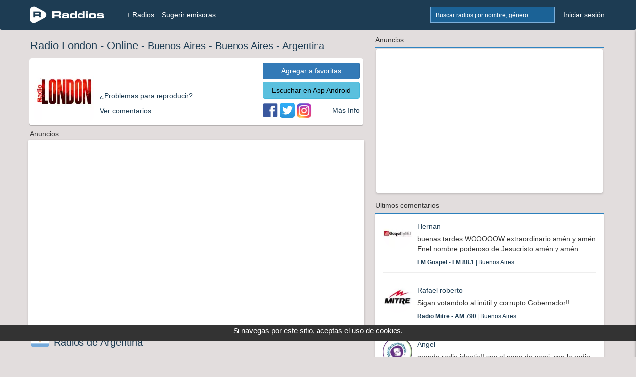

--- FILE ---
content_type: text/html; charset=UTF-8
request_url: https://www.raddios.com/4986-radio-online-radio-london-online-buenos-aires-argentina
body_size: 8671
content:
<!DOCTYPE html>
<html lang="es">
<head>
<meta name="viewport" content="width=device-width, initial-scale=1">
<meta charset="utf-8">

<meta name="verify-v1" content="afP6zcFd91J0v2i0Kdd4HWxAd4FYp5xPF1Z8Ppq2ZgQ=">
<div style='text-align:center;bottom:0;color:#FFFFF;position:fixed;font-size: 15px;margin-bottom:32px;color: #FFFFFF;width:100%;z-index:1000;height: 32px;background-color:#333;'>
        Si navegas por este sitio, aceptas el uso de cookies.
    </div> <link rel="canonical" href="https://www.raddios.com/4986-radio-online-radio-london-online-buenos-aires-argentina"/>
             
 <link rel='amphtml' href="https://www.raddios.com/amp/4986-radio-online-radio-london-online-buenos-aires-argentina"/>
            
    <title>Radio London - Online - Buenos Aires en Raddios</title>

    <meta property="og:title" content="Te recomiendo Radio London - Online"/>


<link rel="alternate" hreflang="x-default"href="https://www.raddios.com/">
<link rel="shortcut icon" href="https://www.raddios.com/assets/images/ico_raddios.png?v=1.0">
<link rel="icon" sizes="192x192" href="https://www.raddios.com/assets/images/raddios_192.png?v=1.0">
<link href="/assets/css/top_new.min.css?v=5.3" rel="stylesheet" type="text/css" />  
  
<script src="/assets/plugins/LABjs/LAB.min.js" ></script>
<script defer src="https://www.raddios.com/application/libraries/js/jquery-1.11.3.min.js"></script>
<script defer src="/application/libraries/js/total_1.min.js?v=2.3"></script>

<link defer rel="preload" href="/assets/css/footer_new.min.css?v=3.8" as="style" onload="this.onload=null;this.rel='stylesheet'">
<noscript><link defer rel="stylesheet" href="/assets/css/footer_new.min.css?v=3.8"></noscript>

<!-- Clickio Consent Main tag EUROPA -->
<script async type="text/javascript" src="//clickiocmp.com/t/consent_211040.js"></script> 

<!-- <script defer src="https://pagead2.googlesyndication.com/pagead/js/adsbygoogle.js?client=ca-pub-8793275483235170"
crossorigin="anonymous"></script> -->
 
<script defer type="text/javascript" src="/application/libraries/js/lazysizes.min.js?v=2.1.6"> </script>
<script async type="text/javascript" src="//s.clickiocdn.com/t/211040/360_light.js"></script>

<!-- Google tag (gtag.js) 
<script defer src="https://www.googletagmanager.com/gtag/js?id=G-5C9DG37QXR"></script>
<script>
  window.dataLayer = window.dataLayer || [];
  function gtag(){dataLayer.push(arguments);}
  gtag('js', new Date());

  gtag('config', 'G-5C9DG37QXR');
</script> -->

<meta name="google-site-verification" content="aBQzF465kjKtQCuEXE0earvhc-SFWIefYFTghPb9bLg" />
</head>

<body>
  <header>
    <nav class="navbar navbar-fixed-top" role="navigation">
      <div class="container_body">
            <div class="navbar-header icon">
                              <a href="/login.html" title="Mi Lista"><button type="button" class="navbar-toggle pull-right right-sidebar-toggle" alt="Favoritos" title="Favoritos">Lista</button></a>
                                          <button href="#" onclick="myShow()" type="button" class="navbar-toggle pull-right btn-search"  alt="Buscar Radios" title="Buscar Radios">Buscar</button>
			  <a href="/" title="+ Radios"><button type="button" class="navbar-toggle pull-right" style="margin-right: 5px;" alt="Radios" title="Radios">+ Radios</button></a>
              <a class="navbar-brand" href="/" title="Inicio"><img  class="img-responsive" src="/assets/images/logoNew.png" alt="Raddios - Portal de radios online" height="35" width="151"></a>
			 
            </div>
			
            <div class="collapse navbar-collapse">
              <ul class="nav navbar-nav" id="navbar-nav-right">
                <li class="hidden-xs">
                
                <form id="search-form" action="search.html" method="GET" >
                    <div class="form-group">
                      <div class="input-group">
                      <input class="form-control typeahead typeahead-search" type="text" name="q" placeholder="Buscar radios por nombre, género..." autocomplete="off">
                      <img class="typeahead-spinner" src="/assets/images/preloaders/spinner4.gif" alt="Buscar Radios" title="Buscar Radios">
                        <span class="input-group-btn">
                          <button class="btn" type="submit" alt="Buscar Radios" title="Buscar Radios"></button>
                        </span>
                      </div>
                    </div>
                  </form>
                </li>

                         
                  <li><a   href="/login.html" title="Iniciar sesión">Iniciar sesión</a></li>
              
                              </ul>

              <ul class="nav navbar-nav" id="navbar-nav-left">
                <li><a title="+ Radios" href="/"  >+ Radios</a></li>
                <li class="dropdown dropdown-left"><a title="Sugerir radio" href="/sugerir-radio.html" >Sugerir emisoras</a><li>
           </ul>
            </div>
            
           
            <div class="sidebar" id="sidebar-toggler-right">
                          <div id="wrapper-lista-radios">
			             				<a class="sidebar-title btn btn-primary full-width" href="/login.html" title="Iniciar sesión">Iniciar sesión</a>
				                  <div id="scroller">
                  <ul id="itemsList">
                  </ul>
                </div>
              </div>
            </div>
          </div>

          <!-- BEGIN search-form-resp (Responsive search navbar) -->


        <div id="search"  style="display:none;">
          <form class="typeahead-container" action="search.html" method="GET"  id="search-form-resp" onKeypress="if (event.keyCode == 13) event.returnValue = false;">
            <div class="form-group">
              <div class="input-group">
                <input class="form-control typeahead typeahead-search" type="text" name="q" placeholder="Buscar radios por nombre, género..." autocomplete="off">
                <img class="typeahead-spinner" src="/assets/images/preloaders/spinner4.gif">
                <span class="input-group-btn">
                  <button class="btn" type="submit"></button>
                </span>
              </div>
            </div>
          </form>
          </div>
          <!-- END search-form-resp (Responsive search navbar) -->

      
      <!-- /.container -->
	  
    </nav>
    <!-- /.Navbar -->
  </header>
   
  <div class="banner_clikio"></div>

  <!-- END Header -->

  <!-- BEGIN Modal HTML -->
  <div id="myModal" class="modal fade" role="dialog" aria-labelledby="myModalLabel" aria-hidden="true">
      <div class="modal-dialog">
          <div class="modal-content">
              <!-- Content will be loaded here from "remote.php" file -->
          </div>
      </div>
  </div>


  <script type="text/javascript">

function myShow() {
    var x = document.getElementById("search");
    if (x.style.display === "none") {
        x.style.display = "block";
    } else {
        x.style.display = "none";
    }

    var x = document.getElementById("filter");
    if (x.style.display === "none") {
        x.style.display = "block";
    } else {
        x.style.display = "none";
    }
}
</script>

<!-- BEGIN RADIO JAVASCRIPT FUNCTIONS -->

<meta name="description" content="Toda la Musica internacional. Desde los Beatles hasta la actualidad."/>


<div itemscope itemtype="https://schema.org/Article">
<div class="container_body" id="radio">
    <div class="column_body">

            <!-- BEGIN LEFT COLUMN -->
            <div class="container_new">
                
            			
     
           
			             
<div style="margin-left: 5px;"><h1 itemprop="name"><span style="font-size:22px;">Radio London - Online</span>
<span class="ocultarpc" style="display: block; font-size: 18px;"><span style="text-decoration: underline;"><a href='/Argentina/Buenos-Aires/Buenos-Aires?c=790234'> Buenos Aires</a></span> - <span style="text-decoration: underline;"><a href='/Argentina/Buenos-Aires'> Buenos Aires</a></span> - <span style="text-decoration: underline;"><a href='/Argentina'> Argentina</a></span></span>
<span class="ocultar"> - <a href='/Argentina/Buenos-Aires/Buenos-Aires?c=790234'> Buenos Aires</a> - <a href='/Argentina/Buenos-Aires'> Buenos Aires</a> - <a href='/Argentina'> Argentina</a></span></h1></div>


					<div class="radio-block logo_sec">
					<div class="column_radio">
                    <div class="logo_radio">
                    <img fetchpriority="high" itemprop="image" src="/assets/images/fondo_raddios_120.png" data-src="https://api.raddios.com/api/radios/4986/image/miniaturamovil?2022-12-21 20:27:46" class="lazyload" width="120" height="120" alt="" title="Radio London - Online - Buenos Aires  - Buenos Aires - Argentina" />
                      
                </div>
                    
                    <div  class="player">
        
					<div id="reproductor">
                    	<iframe title="Player" allow="autoplay" id="iframe" style="padding: 0px;" frameborder="0" src="/player/1/?r=4986&autoplay=0&rand=173715897" width="220" height="52" allowtransparency="true" scrolling="no"></iframe>
	                           </div>         
					<div class="ocultar"><a href="#" class="ajaxModal load-repro" data-rid="4986" data-width="240" data-currentsong="1" data-reproType="22" data-size="form" data-url="application/modals/global/modal_offline.php"> <p >¿Problemas para reproducir?</p></a></div>
                    <div class="ocultar"><a href="#patrocinadas" data-rid="4986" data-loading-text='' autocomplete='off'><p>Ver comentarios</p></a></div>
                
 				
              <div class="ocultarpc" style="text-decoration: underline;"><a href="intent://raddios/play?rid=4986#Intent;scheme=raddios;package=com.raddiosapp;end" data-rid="4986" data-loading-text='' autocomplete='off'><p>Escuchar en App Android</p></a></div>         

    </div>	                   
<div class="box_social">        
<div style="margin-bottom: 5px;">
    <a  class="btn btn-primary btn-group-justified  addRemoveList" data-size="login" href="/login.html" href="/login.html" data-rid="4986" data-uid="" data-loading-text='Cargando...'>
        <div> </div><span class="btn-text-agregar"> Agregar a favoritas</span>  
    </a>
    </div>
    <div class="ocultar">
  <a class="btn btn-info btn-group-justified" href="https://play.google.com/store/apps/details?id=com.raddiosapp" target="_blank" rel="noopener">Escuchar en App Android</a>
    </div>
            <div class="column_info">   
          
          <div class="ocultar" style="text-align: left;">
                        <a  href='https://facebook.com/Radio-London-107068422647829/' target="_blank" rel="noopener"  alt='' title='Ver Facebook de la emisora'><img  alt="Ver Facebook de la emisora" src="/assets/images/facebook.png" width="30" height="30" /></a>
                                    <a href='https://twitter.com/radiolondon2014' target="_blank" rel="noopener"  alt='' title='Ver Twitter de la emisora'><img  alt="Ver Twitter de la emisora" src="/assets/images/twitter.png" width="30" height="30" /></a>
                                    <a href='https://instagram.com/radiolondon' target="_blank"  rel="noopener" alt='' title='Ver Instagram de la emisora'><img alt="Ver Instagram de la emisora"  src="/assets/images/instagram.png" width="30" height="30" /></a>
                        </div>
            <div class="more_info ocultar">
           <a href="#perfil"> Más Info </a>
           </div>
        </div>
        </div>       
		</div>
        <div id="contenido" style="display: none;"></div>
		</div>          
  
        <div style="margin-left: 5px;">Anuncios</div>
<div class="ads" style=  @media (min-width: 767px){
 min-height:380px;
    }>

<div id = "v-raddios"></div><script data-cfasync="false">(function(v,d,o,ai){ai=d.createElement('script');ai.defer=true;ai.async=true;ai.src=v.location.protocol+o;d.head.appendChild(ai);})(window, document, '//a.vdo.ai/core/v-raddios/vdo.ai.js');</script>

<!-- <script async type='text/javascript' src='//s.clickiocdn.com/t/211040/360_light.js'></script>
<script class='__lxGc__' type='text/javascript'>
((__lxGc__=window.__lxGc__||{'s':{},'b':0})['s']['_211040']=__lxGc__['s']['_211040']||{'b':{}})['b']['_727277']={'i':__lxGc__.b++};
</script>


<script async type='text/javascript' src='//s.clickiocdn.com/t/211040/360_light.js'></script>
<script class='__lxGc__' type='text/javascript'>
((__lxGc__=window.__lxGc__||{'s':{},'b':0})['s']['_211040']=__lxGc__['s']['_211040']||{'b':{}})['b']['_727343']={'i':__lxGc__.b++};
</script> -->


</div> 

<div style="margin-right: 5px;"><img class="flags" src="/assets/images/flags/5.webp" alt="Argentina" title="Argentina" width="35" height="20"><h2><a href='/Argentina'> Radios de Argentina</a></h2></div>

<div class="column3 column_rad">
                <div class="logo_sec"><a href="/1115-radio-online-radio-one-fm-1037-buenos-aires-argentina"><img src="/assets/images/fondo_raddios_120.png" data-src="https://api.raddios.com/api/radios/1115/image/miniaturamovil?2025-08-21-15:38:22" class="lazyload"  alt="" title="Radio One - FM 103.7 - Buenos Aires" width="120px" height="120px" ><div class="nom_radio"><h3>Radio One - FM 103.7 - Buenos Aires</h3></div></a></div><div class="logo_sec"><a href="/15747-radio-online-el-destape-radio-fm-1070-buenos-aires-argentina"><img src="/assets/images/fondo_raddios_120.png" data-src="https://api.raddios.com/api/radios/15747/image/miniaturamovil?2024-08-27-09:06:45" class="lazyload"  alt="" title="El Destape Radio - FM 1070 - Buenos Aires" width="120px" height="120px" ><div class="nom_radio"><h3>El Destape Radio - FM 1070 - Buenos Aires</h3></div></a></div><div class="logo_sec"><a href="/18970-radio-online-d-sports-radio-fm-1031-buenos-aires-argentina"><img src="/assets/images/fondo_raddios_120.png" data-src="https://api.raddios.com/api/radios/18970/image/miniaturamovil?2023-07-19-08:31:35" class="lazyload"  alt="" title="D Sports Radio - FM 103.1 - Buenos Aires" width="120px" height="120px" ><div class="nom_radio"><h3>D Sports Radio - FM 103.1 - Buenos Aires</h3></div></a></div><div class="logo_sec"><a href="/4968-radio-online-radio-la-luna-fm-1140-buenos-aires-argentina"><img src="/assets/images/fondo_raddios_120.png" data-src="https://api.raddios.com/api/radios/4968/image/miniaturamovil?2025-05-15-20:49:34" class="lazyload"  alt="" title="Radio La Luna - FM 1140 - Buenos Aires" width="120px" height="120px" ><div class="nom_radio"><h3>Radio La Luna - FM 1140 - Buenos Aires</h3></div></a></div><div class="logo_sec"><a href="/14016-radio-online-la-nacion-musica-fm-1049-buenos-aires-argentina"><img src="/assets/images/fondo_raddios_120.png" data-src="https://api.raddios.com/api/radios/14016/image/miniaturamovil?2024-11-26-13:04:36" class="lazyload"  alt="" title="La Nación Música - FM 104.9 - Buenos Aires" width="120px" height="120px" ><div class="nom_radio"><h3>La Nación Música - FM 104.9 - Buenos Aires</h3></div></a></div><div class="logo_sec"><a href="/379-radio-online-red-92-fm-921-la-plata-argentina"><img src="/assets/images/fondo_raddios_120.png" data-src="https://api.raddios.com/api/radios/379/image/miniaturamovil?2020-05-27-10:57:20" class="lazyload"  alt="" title="Red 92 - FM 92.1 - La Plata" width="120px" height="120px" ><div class="nom_radio"><h3>Red 92 - FM 92.1 - La Plata</h3></div></a></div><div class="logo_sec"><a href="/12321-radio-online-frecuencia-retro-fm-1001-laferrere-argentina"><img src="/assets/images/fondo_raddios_120.png" data-src="https://api.raddios.com/api/radios/12321/image/miniaturamovil?2020-04-20-11:43:50" class="lazyload"  alt="" title="Frecuencia Retro - FM 100.1 - Laferrere" width="120px" height="120px" ><div class="nom_radio"><h3>Frecuencia Retro - FM 100.1 - Laferrere</h3></div></a></div><div class="logo_sec"><a href="/1370-radio-online-radio-cristiana-fm-883-munro-argentina"><img src="/assets/images/fondo_raddios_120.png" data-src="https://api.raddios.com/api/radios/1370/image/miniaturamovil?2020-04-20-11:41:10" class="lazyload"  alt="" title="Radio Cristiana - FM 88.3 - Munro" width="120px" height="120px" ><div class="nom_radio"><h3>Radio Cristiana - FM 88.3 - Munro</h3></div></a></div><div class="logo_sec"><a href="/17510-radio-online-urbana-play-fm-1043-buenos-aires-argentina"><img src="/assets/images/fondo_raddios_120.png" data-src="https://api.raddios.com/api/radios/17510/image/miniaturamovil?2025-08-21-15:35:38" class="lazyload"  alt="" title="Urbana Play - FM 104.3 - Buenos Aires" width="120px" height="120px" ><div class="nom_radio"><h3>Urbana Play - FM 104.3 - Buenos Aires</h3></div></a></div><div class="logo_sec"><a href="/17068-radio-online-mucha-radio-fm-947-lomas-de-zamora-argentina"><img src="/assets/images/fondo_raddios_120.png" data-src="https://api.raddios.com/api/radios/17068/image/miniaturamovil?2024-12-19-19:11:43" class="lazyload"  alt="" title="Mucha Radio - FM 94.7 - Lomas de Zamora" width="120px" height="120px" ><div class="nom_radio"><h3>Mucha Radio - FM 94.7 - Lomas de Zamora</h3></div></a></div> 
</div>
<div style="text-align:right; color:#6a91a6;margin-right: 10px;"><a style="font-size: 18px;font-weight: bold;" href="/Argentina">Ver más Radios</a></div>

 <div style="margin-left: 5px;">Anuncios</div>
<div div class="ads">


<script async type='text/javascript' src='//s.clickiocdn.com/t/211040/360_light.js'></script>
<script class='__lxGc__' type='text/javascript'>
((__lxGc__=window.__lxGc__||{'s':{},'b':0})['s']['_211040']=__lxGc__['s']['_211040']||{'b':{}})['b']['_727498']={'i':__lxGc__.b++};
</script>

<script async type='text/javascript' src='//s.clickiocdn.com/t/211040/360_light.js'></script>
<script class='__lxGc__' type='text/javascript'>
((__lxGc__=window.__lxGc__||{'s':{},'b':0})['s']['_211040']=__lxGc__['s']['_211040']||{'b':{}})['b']['_727343']={'i':__lxGc__.b++};
</script>
</div> 


<div class="column_pat">
<div class="logo_sec"><a href="/20536-radio-online-villanos-radio-fm-1007-villa-carlos-paz-argentina"><img src="/assets/images/fondo_raddios_120.png" data-src="https://api.raddios.com/api/radios/20536/image/miniaturamovil?2024-08-06-09:03:45" class="lazyload"  alt="" title="Villanos Radio - FM 100.7 - Villa Carlos Paz" width="120px" height="120px" ><div class="nom_radio"><h3>Villanos Radio - FM 100.7 - Villa Carlos Paz</h3></div></a></div><div class="logo_sec"><a href="/4564-radio-online-after-one-online-rosario-argentina"><img src="/assets/images/fondo_raddios_120.png" data-src="https://api.raddios.com/api/radios/4564/image/miniaturamovil?2020-12-02-16:47:18" class="lazyload"  alt="" title="After One - Online - Rosario" width="120px" height="120px" ><div class="nom_radio"><h3>After One - Online - Rosario</h3></div></a></div><div class="logo_sec"><a href="/13169-radio-online-style-fm-chile-online-cauquenes-chile"><img src="/assets/images/fondo_raddios_120.png" data-src="https://api.raddios.com/api/radios/13169/image/miniaturamovil?2023-09-07-21:20:08" class="lazyload"  alt="" title="Style fm chile - Online - Cauquenes" width="120px" height="120px" ><div class="nom_radio"><h3>Style fm chile - Online - Cauquenes</h3></div></a></div><div class="logo_sec"><a href="/20733-radio-online-radio-la-chukara-online-santa-juana-chile"><img src="/assets/images/fondo_raddios_120.png" data-src="https://api.raddios.com/api/radios/20733/image/miniaturamovil?2025-07-24-20:59:51" class="lazyload"  alt="" title="Radio La Chukara - Online - Santa Juana" width="120px" height="120px" ><div class="nom_radio"><h3>Radio La Chukara - Online - Santa Juana</h3></div></a></div><div class="logo_sec"><a href="/12557-radio-online-la-pasion-radio-online-los-angeles-estados-unidos"><img src="/assets/images/fondo_raddios_120.png" data-src="https://api.raddios.com/api/radios/12557/image/miniaturamovil?2022-04-25-22:31:02" class="lazyload"  alt="" title="La Pasión Radio - Online - Los Angeles" width="120px" height="120px" ><div class="nom_radio"><h3>La Pasión Radio - Online - Los Angeles</h3></div></a></div></div>
<div style="text-align:right; color:#6a91a6;margin-right: 10px;"><a style="font-size: 18px;font-weight: bold;" name="patrocinadas" href="/?pat=1" rel="noopener">Radios Patrocinadas</a></div> 

    

<div class="master-box box_left" style="margin-bottom: 30px;margin-left:1%;margin-right:1%;">
                    <!-- BEGIN TABS-MENU -->
                    <div id="listado-titulos-radio">
                        <ul class="tabs" rid="4986">
                            <li class="active"><a href="#radio-tab-1">Comentarios</a></li>
                            <li><a href="#radio-tab-2">Seguidores</a></li>
                            <li><a href="#radio-tab-3"  name="perfil">Perfil Radio</a></li>
                           <!-- -->
                        </ul>
                     
                    </div></br>
                    <!-- END TABS-MENU -->

                    <!-- BEGIN tabsContent -->
                    <div class="tabsContent">
                     <!-- no se muestran comentarios para anononimos -->
                        <!-- radio-tab-1 -->
                        <div id="radio-tab-1" class="tab" style="display: none;">

                            <!-- BEGIN create-comment -->
                            <div id="new-comment">
                                <form method="post" class="form comment-form">
                                    <input type="hidden" name="nombreR" value="La Pasión Radio"/>
                                    <input type="hidden" name="commentId" value="0"/>
                                    <input type="hidden" name="commentType" value="NewComents"/>
                                    <input type="hidden" name="rid" value="4986"/>
                                                                        <div class="row complete-comment-profile">
									 <!-- no se muestran comentarios para anononimos -->
									<a href="#" class="ajaxModal" data-size="login" data-url="application/modals/user/modal_login.php" title="Iniciar sesión">Diles a otros oyentes lo que estas escuchando o deja un comentario: Iniciar sesión</a>
									  									                                     </div>

                                </form>
                            </div>
                            <!-- END create-comment -->

                           


                            <!-- BEGIN filter-comments -->
		
                         
							 <!-- no se muestran comentarios para anononimos y para usuarios baneados-->

                            <!-- BEGIN COMMENTS -->
                            <section class="comments nopadding"></section>
                            <!-- END COMMENTS -->
                            <button type='button' id='more-comments' data-rid="4986" class='btn btn-primary btn-group-justified' data-loading-text='Cargando...' autocomplete='off'>Ver comentarios</button>
                     	 					    </div>
                        						
                        <!-- END filter-comments -->
                        <!-- radio-tab-2 -->
                        <div id="radio-tab-2" class="tab">
                            <div id="seguidores-r" style="padding: 10px 10px 5px;margin-bottom: -15px;">
                                
                            </div>
                            <div id="container">
                                <section class="seguidores"></section>
                                <button type='button' id='more-seguidores' data-rid="4986" class='btn btn-primary btn-group-justified' data-loading-text='Cargando...' autocomplete='off'>Ver más</button>
                            </div>
                        </div>

                         
                        <!-- END radio-tab-2 -->
						
						 

                        <!-- radio-tab-3 -->
                        <div id="radio-tab-3" class="tab">
                          <div class="row" style="margin-left:15px; margin-right:15px;">
										
                                        <div class="col-sm-12">
										
                                            <div  style="color: #4290c8;">
                                         <h2> <b> Ranking  Argentina: #641</b> <a href="#" class="general-notification" data-toggle="tooltip" data-placement="left" data-original-title="Puesto Semanal en Ranking Argentina" alt="Puesto Semanal en Ranking Argentina" title="Puesto Semanal en Ranking Argentina"><i class="fa fa-question-circle"></i></a></h2>
                                            </div>
                                        </div>
										 
                                <div class="col-sm-6">
										
                                  
                                    <div class="row">
                                        <div class="col-sm-12">
                                            <b>Descripción</b>
                                            <p>
                                                                                                    Toda la Musica internacional. Desde los Beatles hasta la actualidad.                                                                                            </p>
                                        </div>
                                    </div>

                                    <div class="row">
                                        <div class="col-sm-12">
                                             <b>Géneros</b>
                                            <div>
                                               <p> <a href="/?genero=Pop">Pop</a>, <a href="/?genero=Rock">Rock</a>, <a href="/?genero=Dance">Dance</a>, 												</p>
                                            </div>
                                        </div>
                                    </div>

                                    <div class="row">
                                        <div class="col-sm-12">
                                             <b>Ubicación</b>
                                            <p><a href='/Argentina'> Radios de Argentina</a><a href='/Argentina/Buenos-Aires'> Buenos Aires</a><a href='/Argentina/Buenos-Aires/Buenos-Aires?c=790234'> Buenos Aires</a></p>
                                        </div>
                                    </div>

                                    
                                        <div class="row">
                                            <div class="col-sm-12">
											<b>Herramientas</b>
                                                <p><a href="#" class="ajaxModal" data-size="form" data-url="application/modals/radio/modal_sugerir.php?type=sugerir&rid=4986" title="Sugerir">¿Eres dueño? Click aquí</a></p>
												 <p><a href="widgetradio.html?radio=4986" target="_blank" title="Incluir un widget de esta radio en tu sitio web">
                               					 <span>Widgets de radio online gratuita</span>
                           						 </a></p>
							
                                            </div>
                                        </div>
                                   
                                  
                                </div>

                                <div class="col-sm-6">
							
                                    <div class="row">
                                        <div class="col-sm-12">
                                             <b>Más Información</b>
                                            <div id="usuario-radio-perfil">
                                                                                                    <div><p>Teléfono: <a href="#" class="ajaxModal" data-size="form" data-url="application/modals/global/modal_notificar_error.php" title="Sugerir">Actualizar campo</a></p></div>
                                                                                                                                                    <div><p>Código postal: <a href="#" class="ajaxModal" data-size="form" data-url="application/modals/global/modal_notificar_error.php" title="Sugerir">1427</a></p></div>
                                                                                                                                                    <div><p>Domicilio: <a href="#" class="ajaxModal" data-size="form" data-url="application/modals/global/modal_notificar_error.php" title="Sugerir">Tronador 1500</a></p></div>
                                                                                            </div>
                                        </div>
                                    </div>

                                    

                                    <div class="row">
                                        <div class="col-sm-12">
                                            <p>Sitio web: <a href="http://facebook.com/radiolondon/" style="color: #3b8bc5;"  rel="noopener" target="_blank">facebook.com/radiolondo</a>
                                        </div>
                                    </div>

                                </div>

                       

                      
                                </div>
                        </div>
                        <!-- END radio-tab-3 -->

                       <!--  -->
                        
                    </div>
                    <!-- END tabsContent -->

                </div>
                
               
  <script>
    $LAB
    .script("application/libraries/js/radio.min.js?v=2.4")
        .wait(function() {
            Radio.init();
            Radio.showCommentsScroll(4986, 0, "OldComents");
           
        })
      
</script>


                 
               


            </div>

       
            <div class="container_new container_sidebar">
            
<div class="width_sidebar">
<div class="blue-bottom-line">Anuncios</div>
  <div div class="ads" style="min-height:290px;min-width:318px;">
 

</br>
<script async type='text/javascript' src='//s.clickiocdn.com/t/211040/360_light.js'></script>
<script class='__lxGc__' type='text/javascript'>
((__lxGc__=window.__lxGc__||{'s':{},'b':0})['s']['_211040']=__lxGc__['s']['_211040']||{'b':{}})['b']['_727498']={'i':__lxGc__.b++};
</script>

<script async type='text/javascript' src='//s.clickiocdn.com/t/211040/360_light.js'></script>
<script class='__lxGc__' type='text/javascript'>
((__lxGc__=window.__lxGc__||{'s':{},'b':0})['s']['_211040']=__lxGc__['s']['_211040']||{'b':{}})['b']['_727343']={'i':__lxGc__.b++};
</script>


  </div>


  <div style="margin-top:15px;">
    


<div class="blue-bottom-line">Ultimos comentarios</div>
<div class="box_left" >

            <div class="container-fluid">
                <div class="row">
                    <div class="col-md-12" id="slideItemComentarios" style="margin-top: 10px;">
                    <div class="media-left"><a href="/32-radio-online-fm-gospel-fm-881-buenos-aires-argentina"><img src="https://api.raddios.com/api/radios/32/image/miniatura?2020-04-21-13:02:22"  class="media-object img-circle lazyload" alt="FM Gospel" title="FM Gospel" height="60"  width="60" ></a></div><div class="media-body" style="padding-top: 5px;"><a href="/32-radio-online-fm-gospel-fm-881-buenos-aires-argentina"><div class="media-heading">Hernan</div></a><p style="font-size: 14px;">buenas tardes
WOOOOOW
extraordinario
amén y amén
Enel nombre
poderoso de
Jesucristo
amén y amén... </p><p style="font-size: 12px;"><a href="/32-radio-online-fm-gospel-fm-881-buenos-aires-argentina"><strong>FM Gospel - FM 88.1</strong> | Buenos Aires</a></p></div><hr><div class="media-left"><a href="/4-radio-online-radio-mitre-am-790-buenos-aires-argentina"><img src="https://api.raddios.com/api/radios/4/image/miniatura?2020-04-19-06:47:03"  class="media-object img-circle lazyload" alt="Radio Mitre" title="Radio Mitre" height="60"  width="60" ></a></div><div class="media-body" style="padding-top: 5px;"><a href="/4-radio-online-radio-mitre-am-790-buenos-aires-argentina"><div class="media-heading">Rafael roberto </div></a><p style="font-size: 14px;">Sigan votandolo
al inútil y
corrupto
Gobernador!!... </p><p style="font-size: 12px;"><a href="/4-radio-online-radio-mitre-am-790-buenos-aires-argentina"><strong>Radio Mitre - AM 790</strong> | Buenos Aires</a></p></div><hr><div class="media-left"><a href="/16853-radio-online-identia-comunitaria-fm-1033-merlo-argentina"><img src="https://api.raddios.com/api/radios/16853/image/miniatura?2025-03-08-11:53:30"  class="media-object img-circle lazyload" alt="Identia Comunitaria" title="Identia Comunitaria" height="60"  width="60" ></a></div><div class="media-body" style="padding-top: 5px;"><a href="/16853-radio-online-identia-comunitaria-fm-1033-merlo-argentina"><div class="media-heading">Angel</div></a><p style="font-size: 14px;">grande radio
identia!!  soy
el papa de
yami. con la
radio afull en
cerro de
oro.gracias... </p><p style="font-size: 12px;"><a href="/16853-radio-online-identia-comunitaria-fm-1033-merlo-argentina"><strong>Identia Comunitaria - FM 103.3</strong> | Merlo</a></p></div><hr><div class="media-left"><a href="/13150-radio-online-cadena-alegroa-fm-941-cordoba-argentina"><img src="https://api.raddios.com/api/radios/13150/image/miniatura?2020-12-30-16:21:26"  class="media-object img-circle lazyload" alt="Cadena Alegría" title="Cadena Alegría" height="60"  width="60" ></a></div><div class="media-body" style="padding-top: 5px;"><a href="/13150-radio-online-cadena-alegroa-fm-941-cordoba-argentina"><div class="media-heading">Eglaes </div></a><p style="font-size: 14px;">saludos desde
Venezuela ... </p><p style="font-size: 12px;"><a href="/13150-radio-online-cadena-alegroa-fm-941-cordoba-argentina"><strong>Cadena Alegría - FM 94.1</strong> | Cordoba</a></p></div><hr><div class="media-left"><a href="/19210-radio-online-power-max-fm-1045-recreo-argentina"><img src="https://api.raddios.com/api/radios/19210/image/miniatura?2022-10-28-09:52:50"  class="media-object img-circle lazyload" alt="Power Max" title="Power Max" height="60"  width="60" ></a></div><div class="media-body" style="padding-top: 5px;"><a href="/19210-radio-online-power-max-fm-1045-recreo-argentina"><div class="media-heading">Julio </div></a><p style="font-size: 14px;">buen día Jorge... </p><p style="font-size: 12px;"><a href="/19210-radio-online-power-max-fm-1045-recreo-argentina"><strong>Power Max - FM 104.5</strong> | Recreo</a></p></div><hr><div class="row">
<div class="col-xs-6" style="text-align: left;">

</div>			
<div class="col-xs-6" style="text-align: right;">
<a class="btn" href="comentarios.html?pais=Argentina&id=5">Ver más</a>
</div>
</div>
                    </div>
                </div>
            </div>            


</div>
	</div>

<!-- <div class="blue-bottom-line">Anuncios</div>
  <div style="min-height:290px;min-width:318px; text-align: center;background: #fff;border-radius: 3px;box-shadow: 0 2px 4px #0003;margin-top: 3px;">
 
 


     <a href="https://www.youtube.com/watch?v=9Qm54Xli83Y" target="_blank"><img src="/images/banner_iquique1.jpg?v=0004" alt="Viajando Detrás de Cámara" title="Viajando Detrás de Cámara" width="336px" height="280px" style="margin-bottom: 5px;margin-top: 5px;text"></a>



     </div>-->
</div>
</div>            </div>
    </div>
    <!-- END content -->
</div>  
<!-- END wrapper -->



<!-- BEGIN FOOTER -->
<footer class="footer">

    <!-- BEGIN PRE-FOOTER -->
    <div class="pre-footer">
        <div class="container">
            <div class="row">
                <!-- BEGIN BLOCK (Mas Información) -->
                <div class="col-xs-6 col-lg-3 pre-footer-col">
                    <h2>Mas Información</h2>
                 <!--    <p><a href="preg-frecuentes.html">Preguntas Frecuentes</a></p>-->
                    <p><a href="/creadores.html">Creadores</a></p>
					<p><a href="http://streamingraddios.net/" target="_blank" rel="noopener">Streaming Raddios</a></p>
                </div>
               <div class="col-xs-6 col-lg-3 pre-footer-col">
                    <h2>Servicios</h2>
                    <p><a href="/appmovil.html">App Movil</a></p>
					<ul class="social-footer list-unstyled list-inline" style="margin-top:10px;">
                        <li><a href="http://www.facebook.com/raddioscom" target="_blank" alt="Facebook de Raddios" title="Facebook de Raddios" rel="noopener">Facebook</a></li>
                    </ul>
                </div>
                <div class="col-xs-6 col-lg-3 pre-footer-col">
                    <h2>Ayuda</h2>
                  <p><a href="/contacto.html" title="Contacto">Contacto</a></p>
                    <p><a href="/sugerir-radio.html">Sugerir Radio</a></p>
                </div>
                <div class="col-xs-6 col-lg-3 pre-footer-col">
                    <h2>Ajustes</h2>
					<div class="footer-select" style="margin-bottom:10px;">
                    <select aria-label="language" name="language" id="language">
                                                        <option selected value="es">Español</option>
                            ><option  value="en">Inglés</option>
                            <option  value="pt">Portugués</option>
                            <option  value="it">Italiano</option>
                        </select>
						</div>						
                    <p><a href="/terminos.html#adsense" >Privacidad de anuncios</a>               
					 <div >
 					</div>                  
                </div>
          </div>
        </div>
    </div>

    <div class="bottom-footer">
        <div class="container">
            <div class="row">
			
                 <div class="col-xs-12">
                     
				 <div >
		
               <div class="term-y-cond" style="text-align:right;">
			    <p>2026 © Raddios | <a href="/terminos.html">Términos y condiciones</a> - <a id="theme-toggle">Cambiar Tema</a></p>
			   </div>	
                   </div>	
					</div>		
            </div>
        </div>
    </div>
</footer>

</body>

   <script>
            $LAB
                .setOptions({AlwaysPreserveOrder:true})
                .script("/application/libraries/js/total.min.js?v=2.4") 
                .wait(function () {
                    Layout.init();
                });

              
// Modo Oscuro	
const themeToggleBtn = document.getElementById('theme-toggle');
const body = document.body;

// Cargar el tema guardado en localStorage al inicio
if (localStorage.getItem('theme') === 'dark') {
  body.classList.add('dark-mode');
}

// Evento para el botón de cambio de tema
themeToggleBtn.addEventListener('click', () => {
  body.classList.toggle('dark-mode');
  if (body.classList.contains('dark-mode')) {
    localStorage.setItem('theme', 'dark');
  } else {
    localStorage.setItem('theme', 'light');
  }
});

    </script>

</html>


